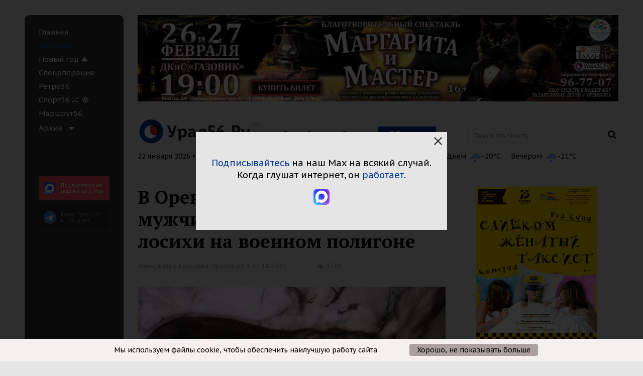

--- FILE ---
content_type: text/html; charset=UTF-8
request_url: https://www.ural56.ru/include/ajax/getHeaderTime.php?_=1769074629831
body_size: -184
content:

22 января 2026 • Чт • 14:37

--- FILE ---
content_type: text/html; charset=UTF-8
request_url: https://www.ural56.ru/local/api/elements/showCounter.php
body_size: -166
content:
[{"ID":"671795","SHOW_COUNTER":1301}]